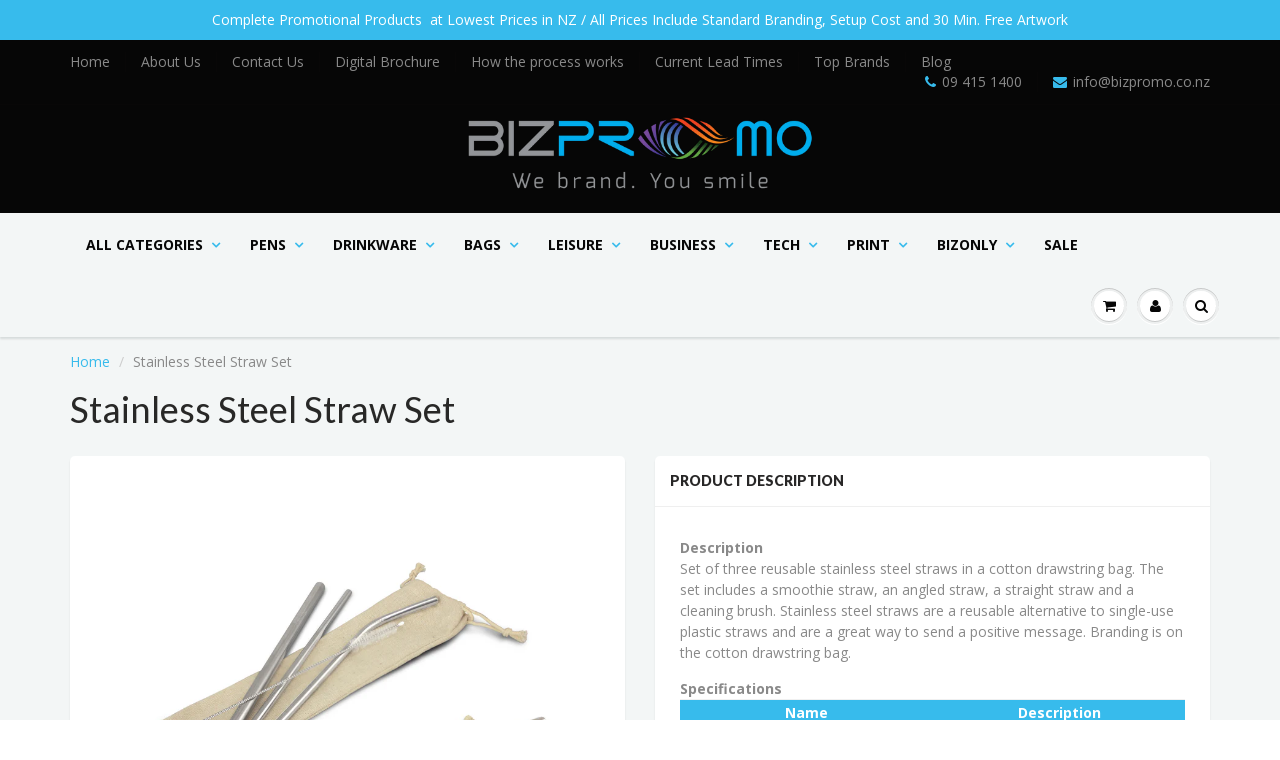

--- FILE ---
content_type: text/html; charset=UTF-8
request_url: https://biz.semjei.net/service/ajax_get_product_option/
body_size: 1599
content:
{"status":"OK","biz_data":{"customer":{"customer_id":"","member":false},"product":{"product_id":"4666589282435","pid":"8155","code":"116751","brand":"Trends"},"qty":{"0":{"qty":100,"cost":2.27,"def_cost":3.17,"margin":0.3,"price":4.5286,"discount":0,"sale":4.5286,"markup":0.4286},"1":{"qty":250,"cost":2.23,"def_cost":2.89,"margin":0.28,"price":4.0139,"discount":0,"sale":4.0139,"markup":0.3889},"2":{"qty":500,"cost":2.19,"def_cost":2.77,"margin":0.26,"price":3.7432,"discount":0,"sale":3.7432,"markup":0.3513},"3":{"qty":1000,"cost":2.15,"def_cost":2.69,"margin":0.23,"price":3.4935,"discount":0,"sale":3.4935,"markup":0.2987},"4":{"qty":2500,"cost":2.11,"def_cost":2.626,"margin":0.2,"price":3.2825,"discount":0,"sale":3.2825,"markup":0.25},"5":{"qty":5000,"cost":2.07,"def_cost":2.578,"margin":0.2,"price":3.2225,"discount":0,"sale":3.2225,"markup":0.25}},"min_qty":100,"max_qty":0,"low_price":3.2225,"def_br_setup":40,"def_br_cost":0.5,"def_br":[{"desc":"Screen Print Per Position","setup":"40.0000","cost":"0.5000"}],"disp_sale":false,"options":{"addition":[{"desc":"Colourflex Transfer","setup":"40.0000","cost":"0.8000","dev":"additionalcost1"},{"desc":"Faux Embroidery","setup":"40.0000","cost":"0.8000","dev":"additionalcost2"}],"extra":[]},"branding_options":[{"type":"Screen Print","desc":"40mm x 170mm (one colour)","sub_desc":"Screen Print Per Position","color_count":4,"position_count":1,"cost":0.5,"setup":40,"margin":"0.3000","dev":"defaultbrandingcost1"},{"type":"Colourflex Transfer","desc":"40mm x 170mm","sub_desc":"Colourflex Transfer","color_count":1,"position_count":1,"cost":0.8,"setup":40,"margin":"0.3000","dev":"additionalcost1"},{"type":"Faux Embroidery","desc":"40mm x 170mm","sub_desc":"Faux Embroidery","color_count":1,"position_count":1,"cost":0.8,"setup":40,"margin":"0.3000","dev":"additionalcost2"}]},"qty":"<tr class=\"biz_opt_qty_value qty_row\"><td class=\"biz_qty biz_header_col\">Quantity<\/td><td class=\"biz_qty min_qty\">100+<\/td><td class=\"biz_qty \">250+<\/td><td class=\"biz_qty \">500+<\/td><td class=\"biz_qty \">1000+<\/td><td class=\"biz_qty \">2500+<\/td><td class=\"biz_qty \">5000+<\/td><\/tr><tr class=\"biz_opt_qty_price qty_row\"><td class=\"biz_price\">Price<\/td><td id=\"biz_price_100\" class=\"biz_price\">$4.53<\/td><td id=\"biz_price_250\" class=\"biz_price\">$4.01<\/td><td id=\"biz_price_500\" class=\"biz_price\">$3.74<\/td><td id=\"biz_price_1000\" class=\"biz_price\">$3.49<\/td><td id=\"biz_price_2500\" class=\"biz_price\">$3.28<\/td><td id=\"biz_price_5000\" class=\"biz_price\">$3.22<\/td><\/tr><tr class=\"biz_opt_qty_sale qty_row hidden\"><td class=\"biz_sale biz-red\">Sale<\/td><td id=\"biz_sale_100\" class=\"biz_sale biz-red\">$4.53<\/td><td id=\"biz_sale_250\" class=\"biz_sale biz-red\">$4.01<\/td><td id=\"biz_sale_500\" class=\"biz_sale biz-red\">$3.74<\/td><td id=\"biz_sale_1000\" class=\"biz_sale biz-red\">$3.49<\/td><td id=\"biz_sale_2500\" class=\"biz_sale biz-red\">$3.28<\/td><td id=\"biz_sale_5000\" class=\"biz_sale biz-red\">$3.22<\/td><\/tr>","color":"<div id=\"biz_opt_color\" class=\"biz_opt_section\"><div id=\"biz_opt_color_head\" class=\"biz-bg-gray\"><span class=\"biz_opt_index biz-bg-blue\">1<\/span><span class=\"\"> Select Product Colour (Required)<\/span><\/div><div id=\"biz_opt_color_body\" class=\"\"><div id=\"biz_opt_color_title_1\" class=\"biz_opt_color_sub_title sub_label\">Pouch<\/div><select id=\"biz_opt_color_select_1\" class=\"\"><option value=\"Natural.\">Natural.<\/option><\/select><lable class=\"biz_opt_select_label\"><i class=\"fa fa-fw fa-caret-down\"><\/i><\/lable><\/div><div id=\"biz_opt_color_body\" class=\"\"><div id=\"biz_opt_color_title_2\" class=\"biz_opt_color_sub_title sub_label\">Straws<\/div><select id=\"biz_opt_color_select_2\" class=\"\"><option value=\"Stainless Steel.\">Stainless Steel.<\/option><\/select><lable class=\"biz_opt_select_label\"><i class=\"fa fa-fw fa-caret-down\"><\/i><\/lable><\/div><\/div>","size":null,"quantity":"<div id=\"biz_opt_quantity\" class=\"biz_opt_section\"><div id=\"biz_opt_quantity_head\" class=\"biz-bg-gray\"><span class=\"biz_opt_index biz-bg-blue\">2<\/span><span class=\"\"> Insert Quantity (Required)<\/span><\/div><div id=\"biz_opt_quantity_comment\" class=\"\"><span class=\"sub_label\"> Less than minimum quantities, please check with Bizpromo.<\/span><\/div><div id=\"biz_opt_quantity_body\" class=\"\"><input type=\"number\" id=\"biz_opt_quantity_input\" class=\"\"  min=\"100\" value=\"100\" ><\/div><\/div>","branding":"<div id=\"biz_opt_branding\" class=\"biz_opt_section\" data-member=\"false\"><div id=\"biz_opt_branding_head\" class=\"biz-bg-gray\"><span class=\"biz_opt_index biz-bg-blue\">3<\/span><span class=\"\"> Price Includes Standard Branding<\/span><\/div><div id=\"biz_opt_branding_body\" class=\"\"><input id=\"biz_opt_branding_select\" class=\"\" value=\"Screen Print Per Position\" readonly><\/div><\/div>","dynamic_clac":true,"add_branding":"<div id=\"biz_opt_add_branding\" class=\"biz_opt_section\"><div id=\"biz_opt_add_branding_head\" class=\"biz-bg-gray\"><span class=\"biz_opt_index biz-bg-blue\">4<\/span><span class=\"\"> Select Additional Branding Option (Optional)<\/span><\/div><div id=\"biz_opt_add_branding_body\" class=\"\"><select id=\"biz_opt_add_branding_select\" class=\"\" name=\"biz_opt_add_branding[]\" multiple=\"multiple\"><option value=\"0\" data-cost=\"0.8000\" data-setup=\"40.0000\">Colourflex Transfer<\/option><option value=\"1\" data-cost=\"0.8000\" data-setup=\"40.0000\">Faux Embroidery<\/option><\/select><lable class=\"biz_opt_select_label\"><i class=\"fa fa-fw fa-caret-down\"><\/i><\/lable><\/div><\/div>","template_link":"https:\/\/assets.trends.nz\/PDFWires\/116751.pdf","stock_code":"116751","dev":"dev"}

--- FILE ---
content_type: text/javascript
request_url: https://www.bizpromo.co.nz/cdn/shop/t/124/assets/biz-multiselect.js?v=156748812763318593891650686979
body_size: 5827
content:
(function(root,factory){typeof define=="function"&&define.amd&&typeof require=="function"&&typeof require.specified=="function"&&require.specified("knockout")?define(["jquery","knockout"],factory):factory(root.jQuery,root.ko)})(this,function($,ko){"use strict";typeof ko!="undefined"&&ko.bindingHandlers&&!ko.bindingHandlers.multiselect&&(ko.bindingHandlers.multiselect={after:["options","value","selectedOptions","enable","disable"],init:function(element,valueAccessor,allBindings,viewModel,bindingContext){var $element=$(element),config=ko.toJS(valueAccessor());if($element.multiselect(config),allBindings.has("options")){var options=allBindings.get("options");ko.isObservable(options)&&ko.computed({read:function(){options(),setTimeout(function(){var ms=$element.data("multiselect");ms&&ms.updateOriginalOptions(),$element.multiselect("rebuild")},1)},disposeWhenNodeIsRemoved:element})}if(allBindings.has("value")){var value=allBindings.get("value");ko.isObservable(value)&&ko.computed({read:function(){value(),setTimeout(function(){$element.multiselect("refresh")},1)},disposeWhenNodeIsRemoved:element}).extend({rateLimit:100,notifyWhenChangesStop:!0})}if(allBindings.has("selectedOptions")){var selectedOptions=allBindings.get("selectedOptions");ko.isObservable(selectedOptions)&&ko.computed({read:function(){selectedOptions(),setTimeout(function(){$element.multiselect("refresh")},1)},disposeWhenNodeIsRemoved:element}).extend({rateLimit:100,notifyWhenChangesStop:!0})}var setEnabled=function(enable2){setTimeout(function(){enable2?$element.multiselect("enable"):$element.multiselect("disable")})};if(allBindings.has("enable")){var enable=allBindings.get("enable");ko.isObservable(enable)?ko.computed({read:function(){setEnabled(enable())},disposeWhenNodeIsRemoved:element}).extend({rateLimit:100,notifyWhenChangesStop:!0}):setEnabled(enable)}if(allBindings.has("disable")){var disable=allBindings.get("disable");ko.isObservable(disable)?ko.computed({read:function(){setEnabled(!disable())},disposeWhenNodeIsRemoved:element}).extend({rateLimit:100,notifyWhenChangesStop:!0}):setEnabled(!disable)}ko.utils.domNodeDisposal.addDisposeCallback(element,function(){$element.multiselect("destroy")})},update:function(element,valueAccessor,allBindings,viewModel,bindingContext){var $element=$(element),config=ko.toJS(valueAccessor());$element.multiselect("setOptions",config),$element.multiselect("rebuild")}});function forEach(array,callback){for(var index=0;index<array.length;++index)callback(array[index],index)}function Multiselect(select,options){this.$select=$(select),this.options=this.mergeOptions($.extend({},options,this.$select.data())),this.$select.attr("data-placeholder")&&(this.options.nonSelectedText=this.$select.data("placeholder")),this.originalOptions=this.$select.clone()[0].options,this.query="",this.searchTimeout=null,this.lastToggledInput=null,this.options.multiple=this.$select.attr("multiple")==="multiple",this.options.onChange=$.proxy(this.options.onChange,this),this.options.onSelectAll=$.proxy(this.options.onSelectAll,this),this.options.onDeselectAll=$.proxy(this.options.onDeselectAll,this),this.options.onDropdownShow=$.proxy(this.options.onDropdownShow,this),this.options.onDropdownHide=$.proxy(this.options.onDropdownHide,this),this.options.onDropdownShown=$.proxy(this.options.onDropdownShown,this),this.options.onDropdownHidden=$.proxy(this.options.onDropdownHidden,this),this.options.onInitialized=$.proxy(this.options.onInitialized,this),this.options.onFiltering=$.proxy(this.options.onFiltering,this),this.buildContainer(),this.buildButton(),this.buildDropdown(),this.buildReset(),this.buildSelectAll(),this.buildDropdownOptions(),this.buildFilter(),this.updateButtonText(),this.updateSelectAll(!0),this.options.enableClickableOptGroups&&this.options.multiple&&this.updateOptGroups(),this.options.wasDisabled=this.$select.prop("disabled"),this.options.disableIfEmpty&&$("option",this.$select).length<=0&&this.disable(),this.$select.wrap('<span class="multiselect-native-select" />').after(this.$container),this.options.onInitialized(this.$select,this.$container)}Multiselect.prototype={defaults:{buttonText:function(options,select){if(this.disabledText.length>0&&(select.prop("disabled")||options.length==0&&this.disableIfEmpty))return this.disabledText;if(options.length===0)return this.nonSelectedText;if(this.allSelectedText&&options.length===$("option",$(select)).length&&$("option",$(select)).length!==1&&this.multiple)return this.selectAllNumber?this.allSelectedText+" ("+options.length+")":this.allSelectedText;if(this.numberDisplayed!=0&&options.length>this.numberDisplayed)return options.length+" "+this.nSelectedText;var selected="",delimiter=this.delimiterText;return options.each(function(){var label=$(this).attr("label")!==void 0?$(this).attr("label"):$(this).text();selected+=label+delimiter}),selected.substr(0,selected.length-this.delimiterText.length)},buttonTitle:function(options,select){if(options.length===0)return this.nonSelectedText;var selected="",delimiter=this.delimiterText;return options.each(function(){var label=$(this).attr("label")!==void 0?$(this).attr("label"):$(this).text();selected+=label+delimiter}),selected.substr(0,selected.length-this.delimiterText.length)},checkboxName:function(option){return!1},optionLabel:function(element){return $(element).attr("label")||$(element).text()},optionClass:function(element){return $(element).attr("class")||""},onChange:function(option,checked){},onDropdownShow:function(event){},onDropdownHide:function(event){},onDropdownShown:function(event){},onDropdownHidden:function(event){},onSelectAll:function(){},onDeselectAll:function(){},onInitialized:function($select,$container){},onFiltering:function($filter){},enableHTML:!1,buttonClass:"btn btn-default",inheritClass:!1,buttonWidth:"auto",buttonContainer:'<div class="btn-group" />',dropRight:!1,dropUp:!1,selectedClass:"active",maxHeight:!1,includeSelectAllOption:!1,includeSelectAllIfMoreThan:0,selectAllText:" Select all",selectAllValue:"multiselect-all",selectAllName:!1,selectAllNumber:!0,selectAllJustVisible:!0,enableFiltering:!1,enableCaseInsensitiveFiltering:!1,enableFullValueFiltering:!1,enableClickableOptGroups:!1,enableCollapsibleOptGroups:!1,collapseOptGroupsByDefault:!1,filterPlaceholder:"Search",filterBehavior:"text",includeFilterClearBtn:!0,preventInputChangeEvent:!1,nonSelectedText:"None selected",nSelectedText:"selected",allSelectedText:"All selected",numberDisplayed:3,disableIfEmpty:!1,disabledText:"",delimiterText:", ",includeResetOption:!1,includeResetDivider:!1,resetText:"Reset",templates:{button:'<button type="button" class="multiselect dropdown-toggle" data-toggle="dropdown"><span class="multiselect-selected-text"></span> <b class="caret"></b></button>',ul:'<ul class="multiselect-container dropdown-menu"></ul>',filter:'<li class="multiselect-item multiselect-filter"><div class="input-group"><span class="input-group-addon"><i class="glyphicon glyphicon-search"></i></span><input class="form-control multiselect-search" type="text" /></div></li>',filterClearBtn:'<span class="input-group-btn"><button class="btn btn-default multiselect-clear-filter" type="button"><i class="glyphicon glyphicon-remove-circle"></i></button></span>',li:'<li><a tabindex="0"><label></label></a></li>',divider:'<li class="multiselect-item divider"></li>',liGroup:'<li class="multiselect-item multiselect-group"><label></label></li>',resetButton:'<li class="multiselect-reset text-center"><div class="input-group"><a class="btn btn-default btn-block"></a></div></li>'}},constructor:Multiselect,buildContainer:function(){this.$container=$(this.options.buttonContainer),this.$container.on("show.bs.dropdown",this.options.onDropdownShow),this.$container.on("hide.bs.dropdown",this.options.onDropdownHide),this.$container.on("shown.bs.dropdown",this.options.onDropdownShown),this.$container.on("hidden.bs.dropdown",this.options.onDropdownHidden)},buildButton:function(){this.$button=$(this.options.templates.button).addClass(this.options.buttonClass),this.$select.attr("class")&&this.options.inheritClass&&this.$button.addClass(this.$select.attr("class")),this.$select.prop("disabled")?this.disable():this.enable(),this.options.buttonWidth&&this.options.buttonWidth!=="auto"&&(this.$button.css({width:"100%",overflow:"hidden","text-overflow":"ellipsis"}),this.$container.css({width:this.options.buttonWidth}));var tabindex=this.$select.attr("tabindex");tabindex&&this.$button.attr("tabindex",tabindex),this.$container.prepend(this.$button)},buildDropdown:function(){if(this.$ul=$(this.options.templates.ul),this.options.dropRight&&this.$ul.addClass("pull-right"),this.options.maxHeight&&this.$ul.css({"max-height":this.options.maxHeight+"px","overflow-y":"auto","overflow-x":"hidden"}),this.options.dropUp){var height=Math.min(this.options.maxHeight,$('option[data-role!="divider"]',this.$select).length*26+$('option[data-role="divider"]',this.$select).length*19+(this.options.includeSelectAllOption?26:0)+(this.options.enableFiltering||this.options.enableCaseInsensitiveFiltering?44:0)),moveCalc=height+34;this.$ul.css({"max-height":height+"px","overflow-y":"auto","overflow-x":"hidden","margin-top":"-"+moveCalc+"px"})}this.$container.append(this.$ul)},buildDropdownOptions:function(){this.$select.children().each($.proxy(function(index,element){var $element=$(element),tag=$element.prop("tagName").toLowerCase();$element.prop("value")!==this.options.selectAllValue&&(tag==="optgroup"?this.createOptgroup(element):tag==="option"&&($element.data("role")==="divider"?this.createDivider():this.createOptionValue(element)))},this)),$(this.$ul).off("change",'li:not(.multiselect-group) input[type="checkbox"], li:not(.multiselect-group) input[type="radio"]'),$(this.$ul).on("change",'li:not(.multiselect-group) input[type="checkbox"], li:not(.multiselect-group) input[type="radio"]',$.proxy(function(event){var $target=$(event.target),checked=$target.prop("checked")||!1,isSelectAllOption=$target.val()===this.options.selectAllValue;this.options.selectedClass&&(checked?$target.closest("li").addClass(this.options.selectedClass):$target.closest("li").removeClass(this.options.selectedClass));var value=$target.val(),$option=this.getOptionByValue(value),$optionsNotThis=$("option",this.$select).not($option),$checkboxesNotThis=$("input",this.$container).not($target);if(isSelectAllOption?checked?this.selectAll(this.options.selectAllJustVisible,!0):this.deselectAll(this.options.selectAllJustVisible,!0):(checked?($option.prop("selected",!0),this.options.multiple?$option.prop("selected",!0):(this.options.selectedClass&&$($checkboxesNotThis).closest("li").removeClass(this.options.selectedClass),$($checkboxesNotThis).prop("checked",!1),$optionsNotThis.prop("selected",!1),this.$button.click()),this.options.selectedClass==="active"&&$optionsNotThis.closest("a").css("outline","")):$option.prop("selected",!1),this.options.onChange($option,checked),this.updateSelectAll(),this.options.enableClickableOptGroups&&this.options.multiple&&this.updateOptGroups()),this.$select.change(),this.updateButtonText(),this.options.preventInputChangeEvent)return!1},this)),$("li a",this.$ul).on("mousedown",function(e){if(e.shiftKey)return!1}),$(this.$ul).on("touchstart click","li a",$.proxy(function(event){event.stopPropagation();var $target=$(event.target);if(event.shiftKey&&this.options.multiple){$target.is("label")&&(event.preventDefault(),$target=$target.find("input"),$target.prop("checked",!$target.prop("checked")));var checked=$target.prop("checked")||!1;if(this.lastToggledInput!==null&&this.lastToggledInput!==$target){var from=this.$ul.find("li:visible").index($target.parents("li")),to=this.$ul.find("li:visible").index(this.lastToggledInput.parents("li"));if(from>to){var tmp=to;to=from,from=tmp}++to;var range=this.$ul.find("li").not(".multiselect-filter-hidden").slice(from,to).find("input");range.prop("checked",checked),this.options.selectedClass&&range.closest("li").toggleClass(this.options.selectedClass,checked);for(var i=0,j=range.length;i<j;i++){var $checkbox=$(range[i]),$option=this.getOptionByValue($checkbox.val());$option.prop("selected",checked)}}$target.trigger("change")}$target.is("input")&&!$target.closest("li").is(".multiselect-item")&&(this.lastToggledInput=$target),$target.blur()},this)),this.$container.off("keydown.multiselect").on("keydown.multiselect",$.proxy(function(event){if(!$('input[type="text"]',this.$container).is(":focus"))if(event.keyCode===9&&this.$container.hasClass("open"))this.$button.click();else{var $items=$(this.$container).find("li:not(.divider):not(.disabled) a").filter(":visible");if(!$items.length)return;var index=$items.index($items.filter(":focus"));event.keyCode===38&&index>0?index--:event.keyCode===40&&index<$items.length-1?index++:~index||(index=0);var $current=$items.eq(index);if($current.focus(),event.keyCode===32||event.keyCode===13){var $checkbox=$current.find("input");$checkbox.prop("checked",!$checkbox.prop("checked")),$checkbox.change()}event.stopPropagation(),event.preventDefault()}},this)),this.options.enableClickableOptGroups&&this.options.multiple&&$("li.multiselect-group input",this.$ul).on("change",$.proxy(function(event){event.stopPropagation();var $target=$(event.target),checked=$target.prop("checked")||!1,$li=$(event.target).closest("li"),$group=$li.nextUntil("li.multiselect-group").not(".multiselect-filter-hidden").not(".disabled"),$inputs=$group.find("input"),values=[],$options=[];this.options.selectedClass&&(checked?$li.addClass(this.options.selectedClass):$li.removeClass(this.options.selectedClass)),$.each($inputs,$.proxy(function(index,input){var value=$(input).val(),$option=this.getOptionByValue(value);checked?($(input).prop("checked",!0),$(input).closest("li").addClass(this.options.selectedClass),$option.prop("selected",!0)):($(input).prop("checked",!1),$(input).closest("li").removeClass(this.options.selectedClass),$option.prop("selected",!1)),$options.push(this.getOptionByValue(value))},this)),this.options.onChange($options,checked),this.$select.change(),this.updateButtonText(),this.updateSelectAll()},this)),this.options.enableCollapsibleOptGroups&&this.options.multiple&&($("li.multiselect-group .caret-container",this.$ul).on("click",$.proxy(function(event){var $li=$(event.target).closest("li"),$inputs=$li.nextUntil("li.multiselect-group").not(".multiselect-filter-hidden"),visible=!0;$inputs.each(function(){visible=visible&&!$(this).hasClass("multiselect-collapsible-hidden")}),visible?$inputs.hide().addClass("multiselect-collapsible-hidden"):$inputs.show().removeClass("multiselect-collapsible-hidden")},this)),$("li.multiselect-all",this.$ul).css("background","#f3f3f3").css("border-bottom","1px solid #eaeaea"),$("li.multiselect-all > a > label.checkbox",this.$ul).css("padding","3px 20px 3px 35px"),$("li.multiselect-group > a > input",this.$ul).css("margin","4px 0px 5px -20px"))},createOptionValue:function(element){var $element=$(element);$element.is(":selected")&&$element.prop("selected",!0);var label=this.options.optionLabel(element),classes=this.options.optionClass(element),value=$element.val(),inputType=this.options.multiple?"checkbox":"radio",$li=$(this.options.templates.li),$label=$("label",$li);$label.addClass(inputType),$label.attr("title",label),$li.addClass(classes),this.options.collapseOptGroupsByDefault&&$(element).parent().prop("tagName").toLowerCase()==="optgroup"&&($li.addClass("multiselect-collapsible-hidden"),$li.hide()),this.options.enableHTML?$label.html(" "+label):$label.text(" "+label);var $checkbox=$("<input/>").attr("type",inputType),name=this.options.checkboxName($element);name&&$checkbox.attr("name",name),$label.prepend($checkbox);var selected=$element.prop("selected")||!1;$checkbox.val(value),value===this.options.selectAllValue&&($li.addClass("multiselect-item multiselect-all"),$checkbox.parent().parent().addClass("multiselect-all")),$label.attr("title",$element.attr("title")),this.$ul.append($li),$element.is(":disabled")&&$checkbox.attr("disabled","disabled").prop("disabled",!0).closest("a").attr("tabindex","-1").closest("li").addClass("disabled"),$checkbox.prop("checked",selected),selected&&this.options.selectedClass&&$checkbox.closest("li").addClass(this.options.selectedClass)},createDivider:function(element){var $divider=$(this.options.templates.divider);this.$ul.append($divider)},createOptgroup:function(group){var label=$(group).attr("label"),value=$(group).attr("value"),$li=$('<li class="multiselect-item multiselect-group"><a href="javascript:void(0);"><label><b></b></label></a></li>'),classes=this.options.optionClass(group);$li.addClass(classes),this.options.enableHTML?$("label b",$li).html(" "+label):$("label b",$li).text(" "+label),this.options.enableCollapsibleOptGroups&&this.options.multiple&&$("a",$li).append('<span class="caret-container"><b class="caret"></b></span>'),this.options.enableClickableOptGroups&&this.options.multiple&&$("a label",$li).prepend('<input type="checkbox" value="'+value+'"/>'),$(group).is(":disabled")&&$li.addClass("disabled"),this.$ul.append($li),$("option",group).each($.proxy(function($2,group2){this.createOptionValue(group2)},this))},buildReset:function(){if(this.options.includeResetOption){this.options.includeResetDivider&&this.$ul.prepend($(this.options.templates.divider));var $resetButton=$(this.options.templates.resetButton);this.options.enableHTML?$("a",$resetButton).html(this.options.resetText):$("a",$resetButton).text(this.options.resetText),$("a",$resetButton).click($.proxy(function(){this.clearSelection()},this)),this.$ul.prepend($resetButton)}},buildSelectAll:function(){typeof this.options.selectAllValue=="number"&&(this.options.selectAllValue=this.options.selectAllValue.toString());var alreadyHasSelectAll=this.hasSelectAll();if(!alreadyHasSelectAll&&this.options.includeSelectAllOption&&this.options.multiple&&$("option",this.$select).length>this.options.includeSelectAllIfMoreThan){this.options.includeSelectAllDivider&&this.$ul.prepend($(this.options.templates.divider));var $li=$(this.options.templates.li);$("label",$li).addClass("checkbox"),this.options.enableHTML?$("label",$li).html(" "+this.options.selectAllText):$("label",$li).text(" "+this.options.selectAllText),this.options.selectAllName?$("label",$li).prepend('<input type="checkbox" name="'+this.options.selectAllName+'" />'):$("label",$li).prepend('<input type="checkbox" />');var $checkbox=$("input",$li);$checkbox.val(this.options.selectAllValue),$li.addClass("multiselect-item multiselect-all"),$checkbox.parent().parent().addClass("multiselect-all"),this.$ul.prepend($li),$checkbox.prop("checked",!1)}},buildFilter:function(){if(this.options.enableFiltering||this.options.enableCaseInsensitiveFiltering){var enableFilterLength=Math.max(this.options.enableFiltering,this.options.enableCaseInsensitiveFiltering);if(this.$select.find("option").length>=enableFilterLength){if(this.$filter=$(this.options.templates.filter),$("input",this.$filter).attr("placeholder",this.options.filterPlaceholder),this.options.includeFilterClearBtn){var clearBtn=$(this.options.templates.filterClearBtn);clearBtn.on("click",$.proxy(function(event){clearTimeout(this.searchTimeout),this.query="",this.$filter.find(".multiselect-search").val(""),$("li",this.$ul).show().removeClass("multiselect-filter-hidden"),this.updateSelectAll(),this.options.enableClickableOptGroups&&this.options.multiple&&this.updateOptGroups()},this)),this.$filter.find(".input-group").append(clearBtn)}this.$ul.prepend(this.$filter),this.$filter.val(this.query).on("click",function(event){event.stopPropagation()}).on("input keydown",$.proxy(function(event){event.which===13&&event.preventDefault(),clearTimeout(this.searchTimeout),this.searchTimeout=this.asyncFunction($.proxy(function(){if(this.query!==event.target.value){this.query=event.target.value;var currentGroup,currentGroupVisible;$.each($("li",this.$ul),$.proxy(function(index,element){var value=$("input",element).length>0?$("input",element).val():"",text=$("label",element).text(),filterCandidate="";if(this.options.filterBehavior==="text"?filterCandidate=text:this.options.filterBehavior==="value"?filterCandidate=value:this.options.filterBehavior==="both"&&(filterCandidate=text+"\n"+value),value!==this.options.selectAllValue&&text){var showElement=!1;if(this.options.enableCaseInsensitiveFiltering&&(filterCandidate=filterCandidate.toLowerCase(),this.query=this.query.toLowerCase()),this.options.enableFullValueFiltering&&this.options.filterBehavior!=="both"){var valueToMatch=filterCandidate.trim().substring(0,this.query.length);this.query.indexOf(valueToMatch)>-1&&(showElement=!0)}else filterCandidate.indexOf(this.query)>-1&&(showElement=!0);showElement||($(element).css("display","none"),$(element).addClass("multiselect-filter-hidden")),showElement&&($(element).css("display","block"),$(element).removeClass("multiselect-filter-hidden")),$(element).hasClass("multiselect-group")?(currentGroup=element,currentGroupVisible=showElement):(showElement&&$(currentGroup).show().removeClass("multiselect-filter-hidden"),!showElement&&currentGroupVisible&&$(element).show().removeClass("multiselect-filter-hidden"))}},this))}this.updateSelectAll(),this.options.enableClickableOptGroups&&this.options.multiple&&this.updateOptGroups(),this.options.onFiltering(event.target)},this),300,this)},this))}}},destroy:function(){this.$container.remove(),this.$select.show(),this.$select.prop("disabled",this.options.wasDisabled),this.$select.data("multiselect",null)},refresh:function(){var inputs={};$("li input",this.$ul).each(function(){inputs[$(this).val()]=$(this)}),$("option",this.$select).each($.proxy(function(index,element){var $elem=$(element),$input=inputs[$(element).val()];$elem.is(":selected")?($input.prop("checked",!0),this.options.selectedClass&&$input.closest("li").addClass(this.options.selectedClass)):($input.prop("checked",!1),this.options.selectedClass&&$input.closest("li").removeClass(this.options.selectedClass)),$elem.is(":disabled")?$input.attr("disabled","disabled").prop("disabled",!0).closest("li").addClass("disabled"):$input.prop("disabled",!1).closest("li").removeClass("disabled")},this)),this.updateButtonText(),this.updateSelectAll(),this.options.enableClickableOptGroups&&this.options.multiple&&this.updateOptGroups()},select:function(selectValues,triggerOnChange){$.isArray(selectValues)||(selectValues=[selectValues]);for(var i=0;i<selectValues.length;i++){var value=selectValues[i];if(value!=null){var $option=this.getOptionByValue(value),$checkbox=this.getInputByValue(value);$option===void 0||$checkbox===void 0||(this.options.multiple||this.deselectAll(!1),this.options.selectedClass&&$checkbox.closest("li").addClass(this.options.selectedClass),$checkbox.prop("checked",!0),$option.prop("selected",!0),triggerOnChange&&this.options.onChange($option,!0))}}this.updateButtonText(),this.updateSelectAll(),this.options.enableClickableOptGroups&&this.options.multiple&&this.updateOptGroups()},clearSelection:function(){this.deselectAll(!1),this.updateButtonText(),this.updateSelectAll(),this.options.enableClickableOptGroups&&this.options.multiple&&this.updateOptGroups()},deselect:function(deselectValues,triggerOnChange){$.isArray(deselectValues)||(deselectValues=[deselectValues]);for(var i=0;i<deselectValues.length;i++){var value=deselectValues[i];if(value!=null){var $option=this.getOptionByValue(value),$checkbox=this.getInputByValue(value);$option===void 0||$checkbox===void 0||(this.options.selectedClass&&$checkbox.closest("li").removeClass(this.options.selectedClass),$checkbox.prop("checked",!1),$option.prop("selected",!1),triggerOnChange&&this.options.onChange($option,!1))}}this.updateButtonText(),this.updateSelectAll(),this.options.enableClickableOptGroups&&this.options.multiple&&this.updateOptGroups()},selectAll:function(justVisible,triggerOnSelectAll){var justVisible=typeof justVisible=="undefined"?!0:justVisible,allLis=$("li:not(.divider):not(.disabled):not(.multiselect-group)",this.$ul),visibleLis=$("li:not(.divider):not(.disabled):not(.multiselect-group):not(.multiselect-filter-hidden):not(.multiselect-collapisble-hidden)",this.$ul).filter(":visible");justVisible?($("input:enabled",visibleLis).prop("checked",!0),visibleLis.addClass(this.options.selectedClass),$("input:enabled",visibleLis).each($.proxy(function(index,element){var value=$(element).val(),option=this.getOptionByValue(value);$(option).prop("selected",!0)},this))):($("input:enabled",allLis).prop("checked",!0),allLis.addClass(this.options.selectedClass),$("input:enabled",allLis).each($.proxy(function(index,element){var value=$(element).val(),option=this.getOptionByValue(value);$(option).prop("selected",!0)},this))),$('li input[value="'+this.options.selectAllValue+'"]',this.$ul).prop("checked",!0),this.options.enableClickableOptGroups&&this.options.multiple&&this.updateOptGroups(),triggerOnSelectAll&&this.options.onSelectAll()},deselectAll:function(justVisible,triggerOnDeselectAll){var justVisible=typeof justVisible=="undefined"?!0:justVisible,allLis=$("li:not(.divider):not(.disabled):not(.multiselect-group)",this.$ul),visibleLis=$("li:not(.divider):not(.disabled):not(.multiselect-group):not(.multiselect-filter-hidden):not(.multiselect-collapisble-hidden)",this.$ul).filter(":visible");justVisible?($('input[type="checkbox"]:enabled',visibleLis).prop("checked",!1),visibleLis.removeClass(this.options.selectedClass),$('input[type="checkbox"]:enabled',visibleLis).each($.proxy(function(index,element){var value=$(element).val(),option=this.getOptionByValue(value);$(option).prop("selected",!1)},this))):($('input[type="checkbox"]:enabled',allLis).prop("checked",!1),allLis.removeClass(this.options.selectedClass),$('input[type="checkbox"]:enabled',allLis).each($.proxy(function(index,element){var value=$(element).val(),option=this.getOptionByValue(value);$(option).prop("selected",!1)},this))),$('li input[value="'+this.options.selectAllValue+'"]',this.$ul).prop("checked",!1),this.options.enableClickableOptGroups&&this.options.multiple&&this.updateOptGroups(),triggerOnDeselectAll&&this.options.onDeselectAll()},rebuild:function(){this.$ul.html(""),this.options.multiple=this.$select.attr("multiple")==="multiple",this.buildSelectAll(),this.buildDropdownOptions(),this.buildFilter(),this.updateButtonText(),this.updateSelectAll(!0),this.options.enableClickableOptGroups&&this.options.multiple&&this.updateOptGroups(),this.options.disableIfEmpty&&$("option",this.$select).length<=0?this.disable():this.enable(),this.options.dropRight&&this.$ul.addClass("pull-right")},dataprovider:function(dataprovider){var groupCounter=0,$select=this.$select.empty();$.each(dataprovider,function(index,option){var $tag;if($.isArray(option.children))groupCounter++,$tag=$("<optgroup/>").attr({label:option.label||"Group "+groupCounter,disabled:!!option.disabled,value:option.value}),forEach(option.children,function(subOption){var attributes2={value:subOption.value,label:subOption.label||subOption.value,title:subOption.title,selected:!!subOption.selected,disabled:!!subOption.disabled};for(var key2 in subOption.attributes)attributes2["data-"+key2]=subOption.attributes[key2];$tag.append($("<option/>").attr(attributes2))});else{var attributes={value:option.value,label:option.label||option.value,title:option.title,class:option.class,selected:!!option.selected,disabled:!!option.disabled};for(var key in option.attributes)attributes["data-"+key]=option.attributes[key];$tag=$("<option/>").attr(attributes),$tag.text(option.label||option.value)}$select.append($tag)}),this.rebuild()},enable:function(){this.$select.prop("disabled",!1),this.$button.prop("disabled",!1).removeClass("disabled")},disable:function(){this.$select.prop("disabled",!0),this.$button.prop("disabled",!0).addClass("disabled")},setOptions:function(options){this.options=this.mergeOptions(options)},mergeOptions:function(options){return $.extend(!0,{},this.defaults,this.options,options)},hasSelectAll:function(){return $("li.multiselect-all",this.$ul).length>0},updateOptGroups:function(){var $groups=$("li.multiselect-group",this.$ul),selectedClass=this.options.selectedClass;$groups.each(function(){var $options=$(this).nextUntil("li.multiselect-group").not(".multiselect-filter-hidden").not(".disabled"),checked=!0;$options.each(function(){var $input=$("input",this);$input.prop("checked")||(checked=!1)}),selectedClass&&(checked?$(this).addClass(selectedClass):$(this).removeClass(selectedClass)),$("input",this).prop("checked",checked)})},updateSelectAll:function(notTriggerOnSelectAll){if(this.hasSelectAll()){var allBoxes=$("li:not(.multiselect-item):not(.multiselect-filter-hidden):not(.multiselect-group):not(.disabled) input:enabled",this.$ul),allBoxesLength=allBoxes.length,checkedBoxesLength=allBoxes.filter(":checked").length,selectAllLi=$("li.multiselect-all",this.$ul),selectAllInput=selectAllLi.find("input");checkedBoxesLength>0&&checkedBoxesLength===allBoxesLength?(selectAllInput.prop("checked",!0),selectAllLi.addClass(this.options.selectedClass)):(selectAllInput.prop("checked",!1),selectAllLi.removeClass(this.options.selectedClass))}},updateButtonText:function(){var options=this.getSelected();this.options.enableHTML?$(".multiselect .multiselect-selected-text",this.$container).html(this.options.buttonText(options,this.$select)):$(".multiselect .multiselect-selected-text",this.$container).text(this.options.buttonText(options,this.$select)),$(".multiselect",this.$container).attr("title",this.options.buttonTitle(options,this.$select))},getSelected:function(){return $("option",this.$select).filter(":selected")},getOptionByValue:function(value){for(var options=$("option",this.$select),valueToCompare=value.toString(),i=0;i<options.length;i=i+1){var option=options[i];if(option.value===valueToCompare)return $(option)}},getInputByValue:function(value){for(var checkboxes=$("li input:not(.multiselect-search)",this.$ul),valueToCompare=value.toString(),i=0;i<checkboxes.length;i=i+1){var checkbox=checkboxes[i];if(checkbox.value===valueToCompare)return $(checkbox)}},updateOriginalOptions:function(){this.originalOptions=this.$select.clone()[0].options},asyncFunction:function(callback,timeout,self){var args=Array.prototype.slice.call(arguments,3);return setTimeout(function(){callback.apply(self||window,args)},timeout)},setAllSelectedText:function(allSelectedText){this.options.allSelectedText=allSelectedText,this.updateButtonText()}},$.fn.multiselect=function(option,parameter,extraOptions){return this.each(function(){var data=$(this).data("multiselect"),options=typeof option=="object"&&option;data||(data=new Multiselect(this,options),$(this).data("multiselect",data)),typeof option=="string"&&(data[option](parameter,extraOptions),option==="destroy"&&$(this).data("multiselect",!1))})},$.fn.multiselect.Constructor=Multiselect,$(function(){$("select[data-role=multiselect]").multiselect()})});
//# sourceMappingURL=/cdn/shop/t/124/assets/biz-multiselect.js.map?v=156748812763318593891650686979
